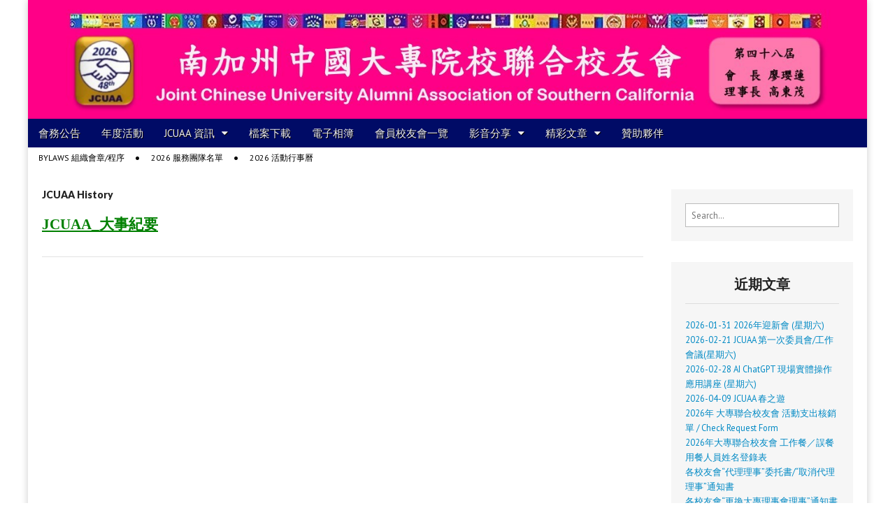

--- FILE ---
content_type: text/html; charset=UTF-8
request_url: http://www.jcuaa.org/jcuaa-history/
body_size: 8376
content:
<!DOCTYPE html>
<!--[if lt IE 7]><html class="no-js lt-ie9 lt-ie8 lt-ie7" lang="zh-TW"><![endif]-->
<!--[if IE 7]><html class="no-js lt-ie9 lt-ie8" lang="zh-TW"><![endif]-->
<!--[if IE 8]><html class="no-js lt-ie9" lang="zh-TW"><![endif]-->
<!--[if gt IE 8]><!--><html class="no-js" lang="zh-TW"><!--<![endif]-->
<head>
<meta charset="UTF-8" />
<meta http-equiv="X-UA-Compatible" content="IE=edge,chrome=1">
<meta name="viewport" content="width=device-width, initial-scale=1.0">
<title>JCUAA History | JCUAA</title>
<link rel="profile" href="http://gmpg.org/xfn/11" />
<link rel="pingback" href="http://www.jcuaa.org/xmlrpc.php" />
<!--[if IE]><script src="http://html5shiv.googlecode.com/svn/trunk/html5.js"></script><![endif]-->
<style type='text/css'>@import url(http://fonts.googleapis.com/css?family=Open+Sans:300italic,400italic,600italic,700italic,800italic,400,300,600,700,800&subset=latin,cyrillic-ext,latin-ext);p.ecae-button { font-family: 'Open Sans', Helvetica, Arial, sans-serif; }</style><link rel="alternate" type="application/rss+xml" title="訂閱 JCUAA &raquo;" href="http://www.jcuaa.org/feed/" />
<link rel="alternate" type="application/rss+xml" title="訂閱 JCUAA &raquo; 迴響" href="http://www.jcuaa.org/comments/feed/" />
<link rel='stylesheet' id='meteor-slides-css'  href='http://www.jcuaa.org/wp-content/plugins/meteor-slides/css/meteor-slides.css?ver=1.0' type='text/css' media='all' />
<link rel='stylesheet' id='google_fonts-css'  href='http://fonts.googleapis.com/css?family=PT+Sans|Arvo:900|Quattrocento|Raleway:100|Lato:900|Lato:300|' type='text/css' media='all' />
<link rel='stylesheet' id='theme_stylesheet-css'  href='http://www.jcuaa.org/wp-content/themes/magazine-premium/style.css?ver=4.1.42' type='text/css' media='all' />
<link rel='stylesheet' id='font_awesome-css'  href='http://netdna.bootstrapcdn.com/font-awesome/3.2.1/css/font-awesome.css' type='text/css' media='all' />
<link rel='stylesheet' id='ecae-buttonskin-none-css'  href='http://www.jcuaa.org/wp-content/plugins/easy-custom-auto-excerpt/buttons/ecae-buttonskin-none.css?ver=2.2.8' type='text/css' media='all' />
<link rel='stylesheet' id='ecae-frontend-css-css'  href='http://www.jcuaa.org/wp-content/plugins/easy-custom-auto-excerpt/assets/style-frontend.css?ver=2.2.8' type='text/css' media='all' />
<link rel='stylesheet' id='wppa_style-css'  href='http://www.jcuaa.org/wp-content/plugins/wp-photo-album-plus/theme/wppa-style.css?ver=6-0-0-000' type='text/css' media='all' />
<script type='text/javascript' src='http://www.jcuaa.org/wp-includes/js/jquery/jquery.js?ver=1.11.1'></script>
<script type='text/javascript' src='http://www.jcuaa.org/wp-includes/js/jquery/jquery-migrate.min.js?ver=1.2.1'></script>
<script type='text/javascript' src='http://www.jcuaa.org/wp-includes/js/jquery/jquery.form.min.js?ver=3.37.0'></script>
<script type='text/javascript' src='http://www.jcuaa.org/wp-content/plugins/wp-photo-album-plus/wppa.min.js?ver=6-0-0-000'></script>
<script type='text/javascript' src='http://www.jcuaa.org/wp-content/plugins/wp-photo-album-plus/wppa-init.zh.js?ver=3'></script>
<script type='text/javascript' src='http://www.jcuaa.org/wp-content/plugins/meteor-slides/js/jquery.cycle.all.js?ver=4.1.42'></script>
<script type='text/javascript' src='http://www.jcuaa.org/wp-content/plugins/meteor-slides/js/jquery.metadata.v2.js?ver=4.1.42'></script>
<script type='text/javascript' src='http://www.jcuaa.org/wp-content/plugins/meteor-slides/js/jquery.touchwipe.1.1.1.js?ver=4.1.42'></script>
<script type='text/javascript'>
/* <![CDATA[ */
var meteorslidessettings = {"meteorslideshowspeed":"2000","meteorslideshowduration":"3000","meteorslideshowheight":"533","meteorslideshowwidth":"800","meteorslideshowtransition":"fade"};
/* ]]> */
</script>
<script type='text/javascript' src='http://www.jcuaa.org/wp-content/plugins/meteor-slides/js/slideshow.js?ver=4.1.42'></script>
<link rel="EditURI" type="application/rsd+xml" title="RSD" href="http://www.jcuaa.org/xmlrpc.php?rsd" />
<link rel="wlwmanifest" type="application/wlwmanifest+xml" href="http://www.jcuaa.org/wp-includes/wlwmanifest.xml" /> 
<meta name="generator" content="WordPress 4.1.42" />
<link rel='canonical' href='http://www.jcuaa.org/jcuaa-history/' />
<link rel='shortlink' href='http://www.jcuaa.org/?p=347' />
<style>
body { color: #444444; font-family: PT Sans, sans-serif; font-weight: normal; font-size: 14px; }
#page { background-color: #ffffff; }
h1, h2, h3, h4, h5, h6, h1 a, h2 a, h3 a, h4 a, h5 a, h6 a { color: #222222; font-family: Arvo;  font-weight: 900 }
#site-title a,#site-description{}
#site-title a { font-family: Quattrocento, serif; font-weight: normal; font-size: 48px; }
#site-description { font-family: Raleway, cursive; font-weight: normal; font-size: 16px; }
#site-navigation, #site-sub-navigation { font-family: PT Sans, sans-serif; font-weight: normal; }
#site-navigation { font-size: 15px; background-color: #000b66; }
#site-navigation li:hover, #site-navigation ul ul { background-color: #002f66; }
#site-navigation li a { color: #eeeeee; }
#site-navigation li a:hover { color: #eeeeee; }
#site-sub-navigation { font-size: 12px; }
a, .entry-meta a, .format-link .entry-title a { color: #0089C4; }
a:hover, .entry-meta a:hover, .format-link .entry-title a:hover { color: #222222; }
.more-link, #posts-pagination a, input[type="submit"], .comment-reply-link, .more-link:hover, #posts-pagination a:hover, input[type="submit"]:hover, .comment-reply-link:hover { color: #ffffff; background-color: #444444; }
.widget { background-color: #F6F6F6; }
.entry-title, .entry-title a { font-family: Lato, sans-serif;  font-weight: 900; font-size: 14px; }
.entry-meta, .entry-meta a { font-family: Lato;  font-weight: 300; font-size: 12px; }
.post-category, .post-category a, .post-format, .post-format a { font-family: Lato;  font-weight: 300; font-size: 14px; }
</style>
	<style type="text/css" id="custom-background-css">
body.custom-background { background-image: url('http://vistainfotech.net/wp-content/themes/magazine-premium/library/images/solid.png'); background-repeat: repeat; background-position: top left; background-attachment: scroll; }
</style>
<!-- WPPA+ BEGIN Page specific urls -->
<script type="text/javascript">
	wppaImageDirectory = "http://www.jcuaa.org/wp-content/plugins/wp-photo-album-plus/images/";
	wppaWppaUrl = "http://www.jcuaa.org/wp-content/plugins/wp-photo-album-plus";
	wppaIncludeUrl = "http://www.jcuaa.org/wp-includes";
	wppaAjaxUrl = "http://www.jcuaa.org/wp-admin/admin-ajax.php";
	wppaUploadUrl = "http://www.jcuaa.org/wp-content/uploads/wppa";
</script>
<!-- WPPA+ END Page specific urls --><!-- Custom CSS -->
<style>
/*
Welcome to the Custom CSS editor!

Please add all your custom CSS here and avoid modifying the core theme files, since that'll make upgrading the theme problematic. Your custom CSS will be loaded after the theme's stylesheets, which means that your rules will take precedence. Just add your CSS here for what you want to change, you don't need to copy all the theme's style.css content.
*/
#footer .fr {visibility: hidden;}
</style>
<!-- /Custom CSS -->
		
		
<!-- WPPA+ Kickoff -->
<!-- Browser detected = Mozilla/5.0 (Macintosh; Intel Mac OS X 10_15_7) AppleWebKit/537.36 (KHTML, like Gecko) Chrome/131.0.0.0 Safari/537.36; ClaudeBot/1.0; +claudebot@anthropic.com) -->
<style type="text/css">
	#wppa-overlay-ic { padding-top: 5px !important; } 
	#wppa-overlay-qt-txt, #wppa-overlay-qt-img { top: 5px !important; }
</style>
<!-- WPPA+ Custom styles -->
<style type="text/css" >

</style>
<!-- Rendering enabled -->
<!-- /WPPA Kickoff -->

	</head>

<body class="page page-id-347 page-template-default custom-background">
	<div id="page" class="grid ">
		<header id="header" class="row" role="banner">
			<div class="c12">
				<div id="mobile-menu">
					<a href="#" class="left-menu"><i class="icon-reorder"></i></a>
					<a href="#"><i class="icon-search"></i></a>
				</div>
				<div id="drop-down-search"><form role="search" method="get" id="searchform" class="slide" action="http://www.jcuaa.org/" >
    <label class="assistive-text" for="site-search">Search for:</label>
    <input type="search" placeholder="Search&hellip;" value="" name="s" id="site-search" />
    </form></div>

								<div class="title-logo-wrapper remove">
										<div id="title-wrapper">
						<h1 id="site-title"><a href="http://www.jcuaa.org" title="JCUAA" rel="home">JCUAA</a></h1>
											</div>
				</div>
									<a href="http://www.jcuaa.org" title="JCUAA" rel="home"><img id="header-img" src="http://www.jcuaa.org/wp-content/uploads/cropped-2026-南加州中國大專院校聯合校友會-website-banner.jpg" width="1406" height="199" alt="" /></a>
					
				<nav id="site-navigation" role="navigation">
					<h3 class="assistive-text">Main menu</h3>
					<a class="assistive-text" href="#primary" title="Skip to content">Skip to content</a>
					<div class="menu-jcuaa-container"><ul id="menu-jcuaa" class="menu"><li id="menu-item-2350" class="menu-item menu-item-type-taxonomy menu-item-object-category menu-item-2350"><a href="http://www.jcuaa.org/category/announcements/">會務公告</a>
<li id="menu-item-2349" class="menu-item menu-item-type-taxonomy menu-item-object-category menu-item-2349"><a href="http://www.jcuaa.org/category/events/">年度活動</a>
<li id="menu-item-2344" class="menu-item menu-item-type-post_type menu-item-object-page current-menu-ancestor current-menu-parent current_page_parent current_page_ancestor menu-item-has-children sub-menu-parent menu-item-2344"><a href="http://www.jcuaa.org/jcuaa-%e8%b3%87%e8%a8%8a/">JCUAA 資訊</a>
<ul class="sub-menu">
	<li id="menu-item-2351" class="menu-item menu-item-type-post_type menu-item-object-page menu-item-2351"><a href="http://www.jcuaa.org/%e5%8d%97%e5%8a%a0%e5%b7%9e%e4%b8%ad%e5%9c%8b%e5%a4%a7%e5%b0%88%e9%99%a2%e6%a0%a1%e8%81%af%e5%90%88%e6%a0%a1%e5%8f%8b%e6%9c%83%e6%9c%83%e6%9c%83%e7%ab%a0%e3%80%902012%e5%b9%b411%e6%9c%884%e6%97%a5/">Bylaws 組織會章/程序</a>
	<li id="menu-item-2347" class="menu-item menu-item-type-post_type menu-item-object-page menu-item-2347"><a href="http://www.jcuaa.org/2015-%e5%8d%97%e5%8a%a0%e5%b7%9e%e4%b8%ad%e5%9c%8b%e5%a4%a7%e5%b0%88%e9%99%a2%e6%a0%a1%e8%81%af%e5%90%88%e6%a0%a1%e5%8f%8b%e6%9c%83-%e7%90%86%e4%ba%8b%e5%90%8d%e5%96%ae/">2026 理事名單</a>
	<li id="menu-item-2345" class="menu-item menu-item-type-post_type menu-item-object-page menu-item-2345"><a href="http://www.jcuaa.org/2016-%e6%b4%bb%e5%8b%95%e8%a1%8c%e4%ba%8b%e6%9b%86/">2026 活動行事曆</a>
	<li id="menu-item-2346" class="menu-item menu-item-type-post_type menu-item-object-page menu-item-2346"><a href="http://www.jcuaa.org/%e5%b7%a5%e4%bd%9c%e5%9c%98%e9%9a%8a%e5%90%8d%e5%96%ae/">2026 服務團隊名單</a>
	<li id="menu-item-2348" class="menu-item menu-item-type-post_type menu-item-object-page current-menu-item page_item page-item-347 current_page_item menu-item-2348"><a href="http://www.jcuaa.org/jcuaa-history/">JCUAA History</a>
	<li id="menu-item-2363" class="menu-item menu-item-type-taxonomy menu-item-object-category menu-item-2363"><a href="http://www.jcuaa.org/category/%e6%ad%b7%e4%bb%bb-%e6%9c%83%e9%95%b7%e7%90%86%e4%ba%8b%e9%95%b7%e5%89%af%e6%9c%83%e9%95%b7/">歷任 會長/理事長/副會長</a>
</ul>

<li id="menu-item-2352" class="menu-item menu-item-type-taxonomy menu-item-object-category menu-item-2352"><a href="http://www.jcuaa.org/category/resource-share/downloads/">檔案下載</a>
<li id="menu-item-2343" class="menu-item menu-item-type-post_type menu-item-object-page menu-item-2343"><a href="http://www.jcuaa.org/%e9%9b%bb%e5%ad%90%e7%9b%b8%e7%b0%bf-2015/">電子相簿</a>
<li id="menu-item-2361" class="menu-item menu-item-type-taxonomy menu-item-object-category menu-item-2361"><a href="http://www.jcuaa.org/category/affiliates/">會員校友會一覽</a>
<li id="menu-item-2355" class="menu-item menu-item-type-taxonomy menu-item-object-category menu-item-has-children sub-menu-parent menu-item-2355"><a href="http://www.jcuaa.org/category/video-share/">影音分享</a>
<ul class="sub-menu">
	<li id="menu-item-2356" class="menu-item menu-item-type-taxonomy menu-item-object-category menu-item-2356"><a href="http://www.jcuaa.org/category/video-share/video-events/">影音花絮</a>
</ul>

<li id="menu-item-2364" class="menu-item menu-item-type-taxonomy menu-item-object-category menu-item-has-children sub-menu-parent menu-item-2364"><a href="http://www.jcuaa.org/category/articles/">精彩文章</a>
<ul class="sub-menu">
	<li id="menu-item-2362" class="menu-item menu-item-type-taxonomy menu-item-object-category menu-item-2362"><a href="http://www.jcuaa.org/category/articles/former-year-book/">歷年年刊/特刊</a>
	<li id="menu-item-2365" class="menu-item menu-item-type-taxonomy menu-item-object-category menu-item-2365"><a href="http://www.jcuaa.org/category/articles/health-knowledge/">健康小常識</a>
	<li id="menu-item-2366" class="menu-item menu-item-type-taxonomy menu-item-object-category menu-item-2366"><a href="http://www.jcuaa.org/category/articles/constellatio-articles/">星座篇</a>
	<li id="menu-item-2367" class="menu-item menu-item-type-taxonomy menu-item-object-category menu-item-2367"><a href="http://www.jcuaa.org/category/articles/lifestyle-tips/">生活小常識</a>
	<li id="menu-item-2368" class="menu-item menu-item-type-taxonomy menu-item-object-category menu-item-2368"><a href="http://www.jcuaa.org/category/articles/network-articles/">網路文章</a>
	<li id="menu-item-2369" class="menu-item menu-item-type-taxonomy menu-item-object-category menu-item-2369"><a href="http://www.jcuaa.org/category/articles/smile-articles/">莞爾篇</a>
	<li id="menu-item-2370" class="menu-item menu-item-type-taxonomy menu-item-object-category menu-item-2370"><a href="http://www.jcuaa.org/category/articles/paternity-articles/">親子篇</a>
</ul>

<li id="menu-item-2354" class="menu-item menu-item-type-taxonomy menu-item-object-category menu-item-2354"><a href="http://www.jcuaa.org/category/%e8%b4%8a%e5%8a%a9%e5%a4%a5%e4%bc%b4/">贊助夥伴</a>
</ul></div>				</nav><!-- #site-navigation -->

				<nav id="site-sub-navigation" role="navigation">
					<h3 class="assistive-text">Sub menu</h3>
					<div class="menu-jcuaa-info-container"><ul id="menu-jcuaa-info" class="secondary-menu"><li id="menu-item-2806" class="menu-item menu-item-type-post_type menu-item-object-page menu-item-2806"><a href="http://www.jcuaa.org/%e5%8d%97%e5%8a%a0%e5%b7%9e%e4%b8%ad%e5%9c%8b%e5%a4%a7%e5%b0%88%e9%99%a2%e6%a0%a1%e8%81%af%e5%90%88%e6%a0%a1%e5%8f%8b%e6%9c%83%e6%9c%83%e6%9c%83%e7%ab%a0%e3%80%902012%e5%b9%b411%e6%9c%884%e6%97%a5/">Bylaws 組織會章/程序</a>
<li id="menu-item-2807" class="menu-item menu-item-type-post_type menu-item-object-page menu-item-2807"><a href="http://www.jcuaa.org/%e5%b7%a5%e4%bd%9c%e5%9c%98%e9%9a%8a%e5%90%8d%e5%96%ae/">2026 服務團隊名單</a>
<li id="menu-item-2808" class="menu-item menu-item-type-post_type menu-item-object-page menu-item-2808"><a href="http://www.jcuaa.org/2016-%e6%b4%bb%e5%8b%95%e8%a1%8c%e4%ba%8b%e6%9b%86/">2026 活動行事曆</a>
</ul></div>				</nav><!-- #site-sub-navigation -->

			</div><!-- .c12 -->

		</header><!-- #header .row -->

		<div id="main">
			<div class="row">
				<div id="left-nav"></div>
				
	<div id="primary" class="c9" role="main">

					<article id="post-347" class="post-347 page type-page status-publish hentry">
				<h1 class="entry-title">JCUAA History</h1>

			    <div class="entry-content">
				    <h2><span style="color: #008000;"><strong><a style="color: #008000;" href="http://www.jcuaa.org/wp-content/uploads/2015/04/JCUAA_大事紀要.pdf" target="_blank">JCUAA_大事紀要</a></strong></span></h2>
			    </div><!-- .entry-content -->

			        <footer class="entry">
			</footer><!-- .entry -->
				</article><!-- #post-347 -->

					
	</div><!-- #primary.c8 -->

	<div id="secondary" class="c3 end" role="complementary">
		<aside id="search-6" class="widget widget_search"><form role="search" method="get" id="searchform" class="slide" action="http://www.jcuaa.org/" >
    <label class="assistive-text" for="site-search">Search for:</label>
    <input type="search" placeholder="Search&hellip;" value="" name="s" id="site-search" />
    </form></aside>		<aside id="recent-posts-4" class="widget widget_recent_entries">		<h3 class="widget-title">近期文章</h3>		<ul>
					<li>
				<a href="http://www.jcuaa.org/2026-01-31-2026%e5%b9%b4%e8%bf%8e%e6%96%b0%e6%9c%83-%e6%98%9f%e6%9c%9f%e5%85%ad/">2026-01-31  2026年迎新會 (星期六)</a>
						</li>
					<li>
				<a href="http://www.jcuaa.org/2026-02-21-jcuaa-%e7%ac%ac%e4%b8%80%e6%ac%a1%e5%a7%94%e5%93%a1%e6%9c%83%e5%b7%a5%e4%bd%9c%e6%9c%83%e8%ad%b0%e6%98%9f%e6%9c%9f%e5%85%ad/">2026-02-21  JCUAA 第一次委員會/工作會議(星期六)</a>
						</li>
					<li>
				<a href="http://www.jcuaa.org/2026-02-28-ai-chatgpt-%e7%8f%be%e5%a0%b4%e5%af%a6%e9%ab%94%e6%93%8d%e4%bd%9c%e6%87%89%e7%94%a8%e8%ac%9b%e5%ba%a7-%e6%98%9f%e6%9c%9f%e5%85%ad/">2026-02-28   AI ChatGPT 現場實體操作應用講座  (星期六)</a>
						</li>
					<li>
				<a href="http://www.jcuaa.org/2026-04-09-jcuaa-%e6%98%a5%e4%b9%8b%e9%81%8a/">2026-04-09  JCUAA 春之遊</a>
						</li>
					<li>
				<a href="http://www.jcuaa.org/2026%e5%b9%b4-%e5%a4%a7%e5%b0%88%e8%81%af%e5%90%88%e6%a0%a1%e5%8f%8b%e6%9c%83-%e6%b4%bb%e5%8b%95%e6%94%af%e5%87%ba%e6%a0%b8%e9%8a%b7%e5%96%ae-check-request-form/">2026年 大專聯合校友會 活動支出核銷單 / Check Request Form</a>
						</li>
					<li>
				<a href="http://www.jcuaa.org/2026%e5%b9%b4%e5%a4%a7%e5%b0%88%e8%81%af%e5%90%88%e6%a0%a1%e5%8f%8b%e6%9c%83-%e5%b7%a5%e4%bd%9c%e9%a4%90%ef%bc%8f%e8%aa%a4%e9%a4%90-%e7%94%a8%e9%a4%90%e4%ba%ba%e5%93%a1%e5%a7%93%e5%90%8d%e7%99%bb/">2026年大專聯合校友會 工作餐／誤餐 用餐人員姓名登錄表</a>
						</li>
					<li>
				<a href="http://www.jcuaa.org/%e5%90%84%e6%a0%a1%e5%8f%8b%e6%9c%83%e4%bb%a3%e7%90%86%e7%90%86%e4%ba%8b%e5%87%ba%e5%b8%ad%e5%b9%b4%e5%88%9d%e4%b8%ad%e6%9c%ab%e5%a4%a7%e5%b0%88%e7%90%86%e4%ba%8b%e6%9c%83%e5%a7%94/">各校友會“代理理事”委托書/“取消代理理事”通知書</a>
						</li>
					<li>
				<a href="http://www.jcuaa.org/%e5%90%84%e6%a0%a1%e5%8f%8b%e6%9c%83%e6%9b%b4%e6%8f%9b%e5%a4%a7%e5%b0%88%e7%90%86%e4%ba%8b%e6%9c%83%e7%90%86%e4%ba%8b%e9%80%9a%e7%9f%a5%e6%9b%b8/">各校友會“更換大專理事會理事”通知書</a>
						</li>
					<li>
				<a href="http://www.jcuaa.org/%e5%90%84%e6%a0%a1%e5%8f%8b%e6%9c%83%e6%9b%b4%e6%8f%9b%e6%a0%a1%e5%8f%8b%e6%9c%83%e6%9c%83%e9%95%b7%e9%80%9a%e7%9f%a5%e6%9b%b8/">各校友會“更換校友會會長”通知書</a>
						</li>
					<li>
				<a href="http://www.jcuaa.org/2024-03-02-jcuaa-%e9%86%ab%e7%99%82%e8%ac%9b%e5%ba%a7-%e9%8c%84%e5%bd%b1/">2024-03-02 JCUAA 醫療講座 錄影</a>
						</li>
				</ul>
		</aside><aside id="archives-2" class="widget widget_archive"><h3 class="widget-title">彙整</h3>		<ul>
	<li><a href='http://www.jcuaa.org/2026/01/'>2026 年 一月</a></li>
	<li><a href='http://www.jcuaa.org/2024/12/'>2024 年 十二月</a></li>
	<li><a href='http://www.jcuaa.org/2024/03/'>2024 年 三月</a></li>
	<li><a href='http://www.jcuaa.org/2024/02/'>2024 年 二月</a></li>
	<li><a href='http://www.jcuaa.org/2023/10/'>2023 年 十月</a></li>
	<li><a href='http://www.jcuaa.org/2022/04/'>2022 年 四月</a></li>
	<li><a href='http://www.jcuaa.org/2022/02/'>2022 年 二月</a></li>
	<li><a href='http://www.jcuaa.org/2022/01/'>2022 年 一月</a></li>
	<li><a href='http://www.jcuaa.org/2021/09/'>2021 年 九月</a></li>
	<li><a href='http://www.jcuaa.org/2021/08/'>2021 年 八月</a></li>
	<li><a href='http://www.jcuaa.org/2021/06/'>2021 年 六月</a></li>
	<li><a href='http://www.jcuaa.org/2021/05/'>2021 年 五月</a></li>
	<li><a href='http://www.jcuaa.org/2021/04/'>2021 年 四月</a></li>
	<li><a href='http://www.jcuaa.org/2021/03/'>2021 年 三月</a></li>
	<li><a href='http://www.jcuaa.org/2021/02/'>2021 年 二月</a></li>
	<li><a href='http://www.jcuaa.org/2019/06/'>2019 年 六月</a></li>
	<li><a href='http://www.jcuaa.org/2019/05/'>2019 年 五月</a></li>
	<li><a href='http://www.jcuaa.org/2018/12/'>2018 年 十二月</a></li>
	<li><a href='http://www.jcuaa.org/2018/09/'>2018 年 九月</a></li>
	<li><a href='http://www.jcuaa.org/2018/08/'>2018 年 八月</a></li>
	<li><a href='http://www.jcuaa.org/2018/07/'>2018 年 七月</a></li>
	<li><a href='http://www.jcuaa.org/2018/06/'>2018 年 六月</a></li>
	<li><a href='http://www.jcuaa.org/2018/05/'>2018 年 五月</a></li>
	<li><a href='http://www.jcuaa.org/2018/04/'>2018 年 四月</a></li>
	<li><a href='http://www.jcuaa.org/2018/03/'>2018 年 三月</a></li>
	<li><a href='http://www.jcuaa.org/2018/02/'>2018 年 二月</a></li>
	<li><a href='http://www.jcuaa.org/2018/01/'>2018 年 一月</a></li>
	<li><a href='http://www.jcuaa.org/2016/12/'>2016 年 十二月</a></li>
	<li><a href='http://www.jcuaa.org/2016/08/'>2016 年 八月</a></li>
	<li><a href='http://www.jcuaa.org/2016/03/'>2016 年 三月</a></li>
	<li><a href='http://www.jcuaa.org/2015/12/'>2015 年 十二月</a></li>
	<li><a href='http://www.jcuaa.org/2015/06/'>2015 年 六月</a></li>
	<li><a href='http://www.jcuaa.org/2015/05/'>2015 年 五月</a></li>
	<li><a href='http://www.jcuaa.org/2015/04/'>2015 年 四月</a></li>
	<li><a href='http://www.jcuaa.org/2015/01/'>2015 年 一月</a></li>
	<li><a href='http://www.jcuaa.org/2014/12/'>2014 年 十二月</a></li>
	<li><a href='http://www.jcuaa.org/2014/11/'>2014 年 十一月</a></li>
		</ul>
</aside><aside id="calendar-10" class="widget widget_calendar"><div id="calendar_wrap"><table id="wp-calendar">
	<caption>一月 2026</caption>
	<thead>
	<tr>
		<th scope="col" title="星期一">一</th>
		<th scope="col" title="星期二">二</th>
		<th scope="col" title="星期三">三</th>
		<th scope="col" title="星期四">四</th>
		<th scope="col" title="星期五">五</th>
		<th scope="col" title="星期六">六</th>
		<th scope="col" title="星期日">日</th>
	</tr>
	</thead>

	<tfoot>
	<tr>
		<td colspan="3" id="prev"><a href="http://www.jcuaa.org/2024/12/">&laquo; 十二月</a></td>
		<td class="pad">&nbsp;</td>
		<td colspan="3" id="next" class="pad">&nbsp;</td>
	</tr>
	</tfoot>

	<tbody>
	<tr>
		<td colspan="3" class="pad">&nbsp;</td><td><a href="http://www.jcuaa.org/2026/01/01/" title="2026年大專聯合校友會 工作餐／誤餐 用餐人員姓名登錄表
2026年 大專聯合校友會 活動支出核銷單 / Check Request Form">1</a></td><td>2</td><td>3</td><td>4</td>
	</tr>
	<tr>
		<td>5</td><td>6</td><td>7</td><td>8</td><td>9</td><td>10</td><td>11</td>
	</tr>
	<tr>
		<td>12</td><td>13</td><td>14</td><td>15</td><td>16</td><td>17</td><td>18</td>
	</tr>
	<tr>
		<td>19</td><td>20</td><td>21</td><td>22</td><td>23</td><td>24</td><td>25</td>
	</tr>
	<tr>
		<td>26</td><td>27</td><td>28</td><td><a href="http://www.jcuaa.org/2026/01/29/" title="2026-04-09  JCUAA 春之遊
2026-02-28   AI ChatGPT 現場實體操作應用講座  (星期六)
2026-02-21  JCUAA 第一次委員會/工作會議(星期六)
2026-01-31  2026年迎新會 (星期六)">29</a></td><td>30</td><td id="today">31</td>
		<td class="pad" colspan="1">&nbsp;</td>
	</tr>
	</tbody>
	</table></div></aside>	</div><!-- #secondary.widget-area -->
			</div><!-- .row -->

			</div> <!-- #main -->

</div> <!-- #page.grid -->

<footer id="footer" role="contentinfo">
	<div id="footer-content" class="grid ">
		<div class="row">
			<aside id="nav_menu-5" class="footer-widget c3 widget_nav_menu"><h3 class="widget-title">精彩內容</h3><div class="menu-%e7%b2%be%e5%bd%a9%e5%85%a7%e5%ae%b9-container"><ul id="menu-%e7%b2%be%e5%bd%a9%e5%85%a7%e5%ae%b9" class="menu"><li id="menu-item-413" class="menu-item menu-item-type-taxonomy menu-item-object-category menu-item-413"><a href="http://www.jcuaa.org/category/video-share/">影音分享</a></li>
<li id="menu-item-414" class="menu-item menu-item-type-taxonomy menu-item-object-category menu-item-414"><a href="http://www.jcuaa.org/category/articles/health-knowledge/">健康小常識</a></li>
<li id="menu-item-415" class="menu-item menu-item-type-taxonomy menu-item-object-category menu-item-415"><a href="http://www.jcuaa.org/category/articles/constellatio-articles/">星座篇</a></li>
<li id="menu-item-416" class="menu-item menu-item-type-taxonomy menu-item-object-category menu-item-416"><a href="http://www.jcuaa.org/category/articles/paternity-articles/">親子篇</a></li>
<li id="menu-item-417" class="menu-item menu-item-type-taxonomy menu-item-object-category menu-item-417"><a href="http://www.jcuaa.org/category/resource-share/jobs/">工作機會</a></li>
</ul></div></aside><aside id="nav_menu-8" class="footer-widget c3 widget_nav_menu"><h3 class="widget-title">About JCUAA</h3></aside><aside id="nav_menu-10" class="footer-widget c3 widget_nav_menu"><h3 class="widget-title">Contact Us</h3><div class="menu-contact-us-container"><ul id="menu-contact-us" class="menu"><li id="menu-item-418" class="menu-item menu-item-type-taxonomy menu-item-object-category menu-item-418"><a href="http://www.jcuaa.org/category/events/">年度活動</a></li>
<li id="menu-item-419" class="menu-item menu-item-type-taxonomy menu-item-object-category menu-item-419"><a href="http://www.jcuaa.org/category/announcements/">會務公告</a></li>
<li id="menu-item-420" class="menu-item menu-item-type-taxonomy menu-item-object-category menu-item-420"><a href="http://www.jcuaa.org/category/affiliates/">會員校友會一覽</a></li>
<li id="menu-item-421" class="menu-item menu-item-type-taxonomy menu-item-object-category menu-item-421"><a href="http://www.jcuaa.org/category/resource-share/jobs/">工作機會</a></li>
<li id="menu-item-422" class="menu-item menu-item-type-taxonomy menu-item-object-category menu-item-422"><a href="http://www.jcuaa.org/category/%e8%b4%8a%e5%8a%a9%e5%a4%a5%e4%bc%b4/">贊助夥伴</a></li>
</ul></div></aside>		</div><!-- .row -->

		<div class="row">
			<p class="copyright c12">
								<span class="line active"></span>
				<span class="fl">Copyright © 2014 <a href="http://vistainfotech.net">南加州中國大專院校聯合校友會</a>. All Rights Reserved.</span>
				<span class="fr"><i class="icon-leaf"></i><a href="http://themes.bavotasan.com/2010/magazine-premium/">Magazine Premium</a> created by <a href="http://themes.bavotasan.com">c.bavota</a>.</span>
			</p><!-- .c12 -->
		</div><!-- .row -->
	</div><!-- #footer-content.grid -->
</footer><!-- #footer -->


<!-- start WPPA+ Footer data -->
	<div id="wppa-overlay-bg" style="text-align:center; display:none; position:fixed; top:0; left:0; z-index:100090; width:100%; height:2048px; background-color:black;" onclick="wppaOvlOnclick(event)" >
		<div id="wppa-ovl-legenda-1" onmouseover="jQuery(this).css('visibility','visible');" onmouseout="jQuery(this).css('visibility','hidden');" style="position:absolute; left:0; top:0; background-color:black;color:#a7a7a7; visibility:visible;" >
			按F全屏。
		</div>
	</div>
	<div id="wppa-overlay-ic" style="position:fixed; top:0; padding-top:10px; z-index:100095; opacity:1; box-shadow:none;"
		ontouchstart="wppaTouchStart(event, 'wppa-overlay-ic', -1);"  ontouchend="wppaTouchEnd(event);" 
		ontouchmove="wppaTouchMove(event);" ontouchcancel="wppaTouchCancel(event);" >
	</div>
	<img id="wppa-overlay-sp" alt="spinner" style="position:fixed; top:200px; left:200px; z-index:100100; opacity:1; visibility:hidden; box-shadow:none;" src="http://www.jcuaa.org/wp-content/plugins/wp-photo-album-plus/images/loading.gif" />
	<script type="text/javascript">jQuery("#wppa-overlay-bg").css({height:window.innerHeight});
		wppaOvlTxtHeight = "auto";
		wppaOvlCloseTxt = "CLOSE";
		wppaOvlOpacity = 0.8;
		wppaOvlOnclickType = "none";
		wppaOvlTheme = "black";
		wppaOvlAnimSpeed = 300;
		wppaOvlSlideSpeed = 5000;
		wppaVer4WindowWidth = 800;
		wppaVer4WindowHeight = 600;
		wppaOvlShowCounter = true;
		
		wppaOvlFontSize = "10";
		
		wppaOvlFontWeight = "bold"
		wppaOvlLineHeight = "12"
		wppaOvlFullLegenda = "鍵：F =下一模式;逃生=退出; P =前，N =下一個，S =啟動/停止，D =關閉此通知。";
		wppaOvlFullLegendaSingle = "鍵：F =下一模式;逃生=退出; D =關閉此通知。";
		wppaOvlVideoStart = true;
	</script>
	<input type="hidden" id="wppa-nonce" name="wppa-nonce" value="b4fd48edc2" />
	<script type="text/javascript">
	</script>
<!-- end WPPA+ Footer data -->

<!-- Do user upload -->
<!-- Done user upload --><script type='text/javascript' src='http://www.jcuaa.org/wp-content/themes/magazine-premium/library/js/bootstrap.min.js?ver=2.2.2'></script>
<script type='text/javascript' src='http://www.jcuaa.org/wp-content/themes/magazine-premium/library/js/harvey.min.js?ver=4.1.42'></script>
<script type='text/javascript'>
/* <![CDATA[ */
var theme_js_vars = {"carousel":"","tooltip":"","tabs":""};
/* ]]> */
</script>
<script type='text/javascript' src='http://www.jcuaa.org/wp-content/themes/magazine-premium/library/js/theme.js?ver=4.1.42'></script>
<!-- Magazine Premium created by c.bavota - http://themes.bavotasan.com -->
</body>
</html>

--- FILE ---
content_type: text/css
request_url: http://www.jcuaa.org/wp-content/plugins/meteor-slides/css/meteor-slides.css?ver=1.0
body_size: 5050
content:
/*  Stylesheet for the Meteor Slides 1.5.3 slideshow
	
	Copy "meteor-slides.css" from "/meteor-slides/css/" to your theme's directory to replace
	the plugin's default stylesheet.
	
	If you have navigation enabled, be sure to copy the "buttons.png", "next.png",
	and "prev.png" files to your theme's images folder and update the image paths below,
	or create new graphics to replace them.
	
	Learn more about customizing the stylesheet for Meteor Slides: 
	http://www.jleuze.com/plugins/meteor-slides/customizing-the-stylesheet/
*/

/* =Slideshow
-------------------------------------------------------------- */

div.meteor-slides {
	clear: both;
	float: none;
    height: auto !important;
	line-height: 0;
	margin: 0;
	max-width: 100%;
	overflow: visible !important;
	padding: 0;
	position: relative;
	z-index: 1;
}
div.meteor-slides.meteor-left {
	clear: none;
	float: left;
	margin: 0 20px 20px 0;
}
div.meteor-slides.meteor-right {
	clear: none;
	float: right;
	margin: 0 0 20px 20px;
}
div.meteor-slides.meteor-center {
	margin: 0 auto;
}
div.meteor-slides.navpaged,
div.meteor-slides.navboth {
	margin-bottom: 20px;
}
.meteor-slides .meteor-clip {
	line-height: 0;
	margin: 0;
	overflow: hidden;
	padding: 0;
	position: relative;
	width: 100%;
}
.meteor-slides .meteor-shim {
	border: 0;
	height: auto !important;
	margin: 0;
	max-width: 100%;
	padding: 0;
	width: auto\9; /* IE8 */
}
.meteor-slides a:focus {
	outline: none;
}

/* =Slide
-------------------------------------------------------------- */

.meteor-slides .mslide {
	display: none;
	height: auto !important;
	margin: 0;
	max-width: 100%;
	padding: 0;
}
.single-slide .mslide {
	display: block;
}
.meteor-slides .mslide a {
	border: 0;
	margin: 0;
	padding: 0;
}
.meteor-slides .mslide img {
	border: 0;
	box-shadow: none !important;
	display: block;
	height: auto !important;
	margin: auto !important;
	max-width: 100%;
	padding: 0 !important;
	width: auto\9; /* IE8 */
}
.meteor-slides .mslide img[src$='.png'] {
	-ms-filter: "progid:DXImageTransform.Microsoft.gradient(startColorstr=#00FFFFFF,endColorstr=#00FFFFFF)"; /* IE8 */   
	filter: progid:DXImageTransform.Microsoft.gradient(startColorstr=#00FFFFFF,endColorstr=#00FFFFFF); /* IE7 */
	zoom: 1;	
}

/* =Previous/Next Navigation
-------------------------------------------------------------- */

.meteor-slides ul.meteor-nav {
	display: none;
	list-style: none;
    height: auto;
	margin: 0 !important;
	padding: 0;
}
.meteor-slides.navhover ul.meteor-nav {
	display: inline;
}
ul.meteor-nav li {
	display: inline;
    height: auto;
	list-style: none;
	margin: 0;
	padding: 0;
}
.meteor-nav .prev a {
	left: 0px;
}
.meteor-nav .next a {
	right: 0px;
}
.meteor-slides .meteor-nav a {
	border: none;
	display: block;
	outline: none;
	position: absolute;
	text-indent: -9999px;
	width: 27px;
    height: 100%;
    transition: all 0 ease 0;
	z-index: 998;
}	
.meteor-nav .prev a {
	background: url('../images/prev.png') no-repeat center right;
}
.meteor-nav .prev a:hover {
	background: url('../images/prev.png') no-repeat center left;
}
.meteor-nav .next a {
	background: url('../images/next.png') no-repeat center left;
}
.meteor-nav .next a:hover {
	background: url('../images/next.png') no-repeat center right;
}	
* html .meteor-nav .prev a {
	background: url('../images/prev.gif') no-repeat center right; /* IE6 */
}
* html .meteor-nav .prev a:hover {
	background: url('../images/prev.gif') no-repeat center left; /* IE6 */
}
* html .meteor-nav .next a {
	background: url('../images/next.gif') no-repeat center left; /* IE6 */
}
* html .meteor-nav .next a:hover {
	background: url('../images/next.gif') no-repeat center right; /* IE6 */
}

/* =Paged Navigation
-------------------------------------------------------------- */

.meteor-slides .meteor-buttons {
    bottom: -15px;
	box-sizing: initial;
    height: 9px;
    left: 0;
    margin: 0;
    padding: 6px 0 0;
    position: absolute;
    width: 100%;
    z-index: 999;
}
header#branding .meteor-buttons {
	left: 5px; /* A little nudge for Twenty Eleven */
}
.meteor-slides .meteor-buttons a {
	background: url('../images/buttons.png') no-repeat bottom left;
	border: none;
	display: block;
	float: left;
	width: 9px;
	height: 9px;
	margin: 0 3px 0 0 !important;
	outline: none;
	text-indent: -9999px;
    transition: all 0 ease 0;
}
.meteor-buttons a:hover {
	background: url('../images/buttons.png') no-repeat bottom right;
}
.meteor-buttons a.activeSlide {
	background: url('../images/buttons.png') no-repeat bottom right;
}
* html .meteor-buttons a {
	background: url('../images/buttons.gif') no-repeat bottom left; /* IE6 */
}
* html .meteor-buttons a:hover {
	background: url('../images/buttons.gif') no-repeat bottom right; /* IE6 */
}
* html .meteor-buttons a.activeSlide {
	background: url('../images/buttons.gif') no-repeat bottom right; /* IE6 */
}